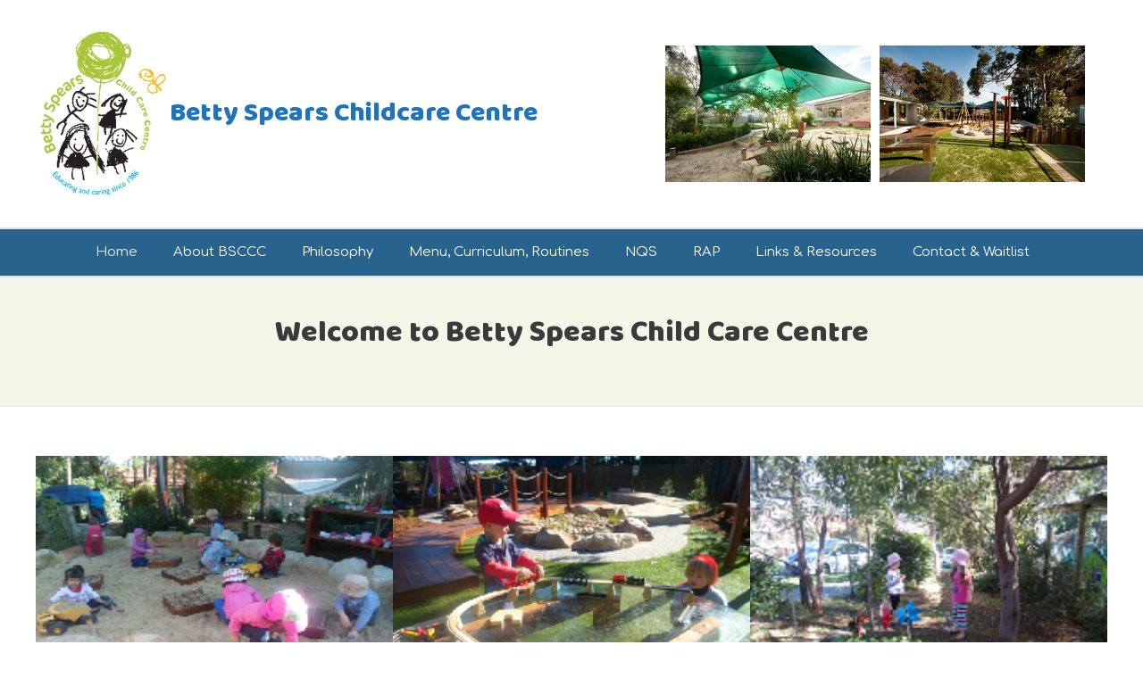

--- FILE ---
content_type: text/css
request_url: https://bettyspearschildcare.org.au/wp-content/themes/bettySpears/style.css?ver=1.0.0
body_size: -152
content:
/*
Theme Name: bettySpears
Author: Summer Hill
Author URI: https://summerhill.com.au
Description: Betty Spears theme based on Bstone.
Version: 1.0.0
License: GNU General Public License v2 or later
License URI: http://www.gnu.org/licenses/gpl-2.0.html
Text Domain: bettyspears
Template: bstone
*/
